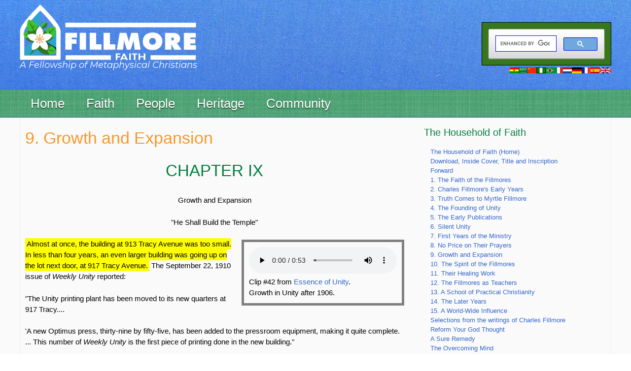

--- FILE ---
content_type: text/html; charset=UTF-8
request_url: https://www.truthunity.net/books/the-household-of-faith-125-139
body_size: 23778
content:

<!DOCTYPE html>
<html lang="en" dir="ltr" prefix="content: http://purl.org/rss/1.0/modules/content/  dc: http://purl.org/dc/terms/  foaf: http://xmlns.com/foaf/0.1/  og: http://ogp.me/ns#  rdfs: http://www.w3.org/2000/01/rdf-schema#  schema: http://schema.org/  sioc: http://rdfs.org/sioc/ns#  sioct: http://rdfs.org/sioc/types#  skos: http://www.w3.org/2004/02/skos/core#  xsd: http://www.w3.org/2001/XMLSchema# ">
  <head>
    <meta charset="utf-8" />
<script async src="https://www.googletagmanager.com/gtag/js?id=UA-7921024-3"></script>
<script>window.dataLayer = window.dataLayer || [];function gtag(){dataLayer.push(arguments)};gtag("js", new Date());gtag("set", "developer_id.dMDhkMT", true);gtag("config", "UA-7921024-3", {"groups":"default","anonymize_ip":true,"page_placeholder":"PLACEHOLDER_page_path","allow_ad_personalization_signals":false});gtag("config", "G-7FCFXS5D14", {"groups":"default","page_placeholder":"PLACEHOLDER_page_location","allow_ad_personalization_signals":false});</script>
<script src="/sites/default/files/hotjar/hotjar.script.js?t5okov"></script>
<meta name="description" content="Text of James Dillet Freeman&#039;s The Household of Faith" />
<meta name="abstract" content="Text of James Dillet Freeman&#039;s The Household of Faith" />
<meta name="keywords" content="James Dillet Freeman,The Household of Faith" />
<link rel="canonical" href="https://www.truthunity.net/books/the-household-of-faith-125-139" />
<meta name="robots" content="index, follow" />
<meta name="Generator" content="Drupal 10 (https://www.drupal.org)" />
<meta name="MobileOptimized" content="width" />
<meta name="HandheldFriendly" content="true" />
<meta name="viewport" content="width=device-width, initial-scale=1.0" />
<link rel="icon" href="/sites/default/files/favicon.jpg" type="image/jpeg" />
<link rel="alternate" hreflang="und" href="https://www.truthunity.net/books/the-household-of-faith-125-139" />
<script>window.a2a_config=window.a2a_config||{};a2a_config.callbacks=[];a2a_config.overlays=[];a2a_config.templates={};</script>

    <title>9. Growth and Expansion | Fillmore Faith</title>
    <link rel="stylesheet" media="all" href="/sites/default/files/css/css_XHO-U1WvMoCijJg1mSdZmv6EI8J58FIKubQO8oZmfSI.css?delta=0&amp;language=en&amp;theme=truthunity&amp;include=eJxFyNEKgCAMBdAfkvZJMnHSKJ3cLcK_7yXq7XC41jAei_jF1mAjUjELD_CkBu5yG47_8qkFjEXfJL-moKnvpEMj-fKQToVdHpPZJyQ" />
<link rel="stylesheet" media="all" href="/sites/default/files/css/css_XjRGk7tK8NGG3nXwNxlrJGFlZvLzkT6JG-jzDkIgbfY.css?delta=1&amp;language=en&amp;theme=truthunity&amp;include=eJxFyNEKgCAMBdAfkvZJMnHSKJ3cLcK_7yXq7XC41jAei_jF1mAjUjELD_CkBu5yG47_8qkFjEXfJL-moKnvpEMj-fKQToVdHpPZJyQ" />

    
  </head>
 <body class="node-page node-9212 books anonymous-user"> 
        <a href="#main-content" class="visually-hidden focusable">
      Skip to main content
    </a>
    
      <div class="dialog-off-canvas-main-canvas" data-off-canvas-main-canvas>
    <div class="layout-container">
	<header class="header" id="header" role="banner">
		<div class="top_header clearfix">

			<div id="page">
				  <div class="region region-header">
          <a class="logo navbar-btn pull-left" href="/" title="Home" rel="home">
      <img src="/sites/default/files/fillmore-faith.png" alt="Home" />
    </a>
        <a class="name navbar-brand" href="/" title="Home" rel="home">Fillmore Faith</a>
        <p class="navbar-text">A Fellowship of Metaphysical Christians</p>
  
  </div>

								<div class="search_header">
					<div id="tu-language-icons">
						<a href="/ghana" title="Ghana">
							<img alt="Ghana flag" src="/themes/custom/truthunity/images/gh.png">
						</a>
						<a href="/arabic" title="Arabic">
							<img alt="Saudi Arabia flag" src="/themes/custom/truthunity/images/arabic.png">
						</a>
						<a href="/china" title="China">
							<img alt="Chinese flag" src="/themes/custom/truthunity/images/zh-hans.png">
						</a>
						<a href="/nigeria" title="Nigeria">
							<img alt="Nigerian flag" src="/themes/custom/truthunity/images/ig.png">
						</a>
						<a href="/brazil" title="Brazil">
							<img alt="Portuguese flag" src="/themes/custom/truthunity/images/pt-br.png">
						</a>
						<a href="/italy" title="Italy">
							<img alt="Italian flag" src="/themes/custom/truthunity/images/it.png">
						</a>
						<a href="/netherlands" title="Netherlands">
							<img alt="Dutch flag" src="/themes/custom/truthunity/images/nl.png">
						</a>
						<a href="/germany" title="Germany">
							<img alt="German flag" src="/themes/custom/truthunity/images/de.png">
						</a>
						<a href="/france" title="France">
							<img alt="French flag" src="/themes/custom/truthunity/images/fr.png">
						</a>
						<a href="/spanish" title="Spanish">
							<img alt="Spanish flag" src="/themes/custom/truthunity/images/es.png">
						</a>
						<a href="/community-funded-translations" title="Community Funded Translations">
							<img alt="United Kingdom flag" src="/themes/custom/truthunity/images/en.png">
						</a>
					</div>
					  <div class="region region-search-header">
    <section id="block-googlecustomsearchsearch" class="block block-block-content block-block-content359886d4-fb8e-408c-9dc5-062d8164b1d3 clearfix">
  
    

      
            <div class="field field--name-body field--type-text-with-summary field--label-hidden field--item"><div>
<script>
  (function() {
    var cx = '011681232516242950013:dyjfjcw3gt8';
    var gcse = document.createElement('script');
    gcse.type = 'text/javascript';
    gcse.async = true;
    gcse.src = 'https://cse.google.com/cse.js?cx=' + cx;
    var s = document.getElementsByTagName('script')[0];
    s.parentNode.insertBefore(gcse, s);
  })();
</script>
<gcse:search></gcse:search>
</div>
</div>
      
  </section>


  </div>

				</div>
			</div>
		</div>

		<div class="menu_header">
			<div id="page">
				  <div class="region region-menu-header">
    <section id="block-mainmenu" class="block block-superfish block-superfishmain clearfix">
  
    

      
<ul id="superfish-main" class="menu sf-menu sf-main sf-horizontal sf-style-none custom-ul">
  
<li id="main-menu-link-content54c69892-cadd-4a23-96a7-7209861a9c7e" class="sf-depth-1 active-trail menuparent"><a href="/" class="sf-depth-1 sf-with-ul menuparent">Home</a><ul><li id="main-menu-link-content641bc105-14b8-4ac8-921f-fc8cbbea96e1" class="sf-depth-2 active-trail sf-no-children"><a href="/google-custom-search" class="sf-depth-2 sf-with-ul">Search</a></li><li id="main-menu-link-content4e8b42a5-33a6-4686-92d5-8206fdc3d7c0" class="sf-depth-2 active-trail sf-no-children"><a href="/about" class="sf-depth-2 sf-with-ul">About</a></li><li id="main-menu-link-content8ae63910-7b4b-4658-ab50-2c4cadc407b0" class="sf-depth-2 active-trail sf-no-children"><a href="/stay-in-touch" class="sf-depth-2 sf-with-ul">Stay in touch</a></li><li id="main-menu-link-content5cbf7678-e69d-46e2-b75f-3fbe09ba35dc" class="sf-depth-2 active-trail sf-no-children"><a href="/giftshop" title="Books available from TruthUnity" class="sf-depth-2 sf-with-ul">Giftshop</a></li><li id="main-menu-link-contentf31274f5-fe3d-41d0-bba2-f826caf1f947" class="sf-depth-2 active-trail sf-no-children"><a href="/donate" class="sf-depth-2 sf-with-ul">Donate</a></li></ul></li><li id="main-menu-link-content90faac3e-069a-4d82-82de-7c2a4207e523" class="sf-depth-1 active-trail menuparent"><span class="sf-depth-1 sf-with-ul menuparent nolink">Faith</span><ul><li id="main-menu-link-contentf4a91653-e8a0-4d4d-aa7f-10b5f9d90a8a" class="sf-depth-2 active-trail sf-no-children"><span class="sf-depth-2 sf-with-ul nolink">--- Faith Focus ---</span></li><li id="main-menu-link-contentf20b9313-2701-48dc-92a6-761cc7fd229b" class="sf-depth-2 active-trail sf-no-children"><a href="/bible" class="sf-depth-2 sf-with-ul">Bible</a></li><li id="main-menu-link-contentdcab4741-eeaa-4e64-88f0-3c361cd00bf8" class="sf-depth-2 active-trail sf-no-children"><a href="/christianity" class="sf-depth-2 sf-with-ul">Christianity</a></li><li id="main-menu-link-contentad0a9ef4-3a3c-4462-9185-9879cee9c7d9" class="sf-depth-2 active-trail sf-no-children"><a href="/metaphysics" class="sf-depth-2 sf-with-ul">Metaphysics</a></li><li id="main-menu-link-content3ce0f161-e25e-48a4-adab-7ca568d7eecb" class="sf-depth-2 active-trail sf-no-children"><span class="sf-depth-2 sf-with-ul nolink">--- Faith Practice ---</span></li><li id="main-menu-link-content419615e9-3d10-4d93-b9ad-184963654f16" class="sf-depth-2 active-trail sf-no-children"><a href="/prayer" class="sf-depth-2 sf-with-ul">Prayer</a></li><li id="main-menu-link-content893a3ff7-30d1-47b8-927c-79a12d3824a2" class="sf-depth-2 active-trail sf-no-children"><a href="/healing" class="sf-depth-2 sf-with-ul">Healing</a></li><li id="main-menu-link-contenta43137fa-2eab-4cd7-95f3-e4253c9b9a0a" class="sf-depth-2 active-trail sf-no-children"><a href="/prosperity" class="sf-depth-2 sf-with-ul">Prosperity</a></li><li id="main-menu-link-content763f0808-0d6d-48c1-89f0-0b9622d58d6d" class="sf-depth-2 active-trail sf-no-children"><a href="/peace" class="sf-depth-2 sf-with-ul">Peace</a></li></ul></li><li id="main-menu-link-content615e38db-dbaa-4bc1-a4bd-1cad9dc08ec9" class="sf-depth-1 active-trail menuparent"><span title="People" class="sf-depth-1 sf-with-ul menuparent nolink">People</span><ul><li id="main-menu-link-content282acbbe-c814-4e19-bcaa-8f5f194e3be5" class="sf-depth-2 active-trail sf-no-children"><a href="/metaphysical-christians" title="Metaphysical Christians" class="sf-depth-2 sf-with-ul">Metaphysical Christians</a></li><li id="main-menu-link-content8473eab2-0709-4382-ad60-7e30c4f34ecb" class="sf-depth-2 active-trail sf-no-children"><a href="/new-thought-leaders" class="sf-depth-2 sf-with-ul">New Thought Leaders</a></li><li id="main-menu-link-content3c8ef008-71ef-43e1-85c0-30514cd3e4a0" class="sf-depth-2 active-trail sf-no-children"><a href="/unity-founders" class="sf-depth-2 sf-with-ul">Unity Founders</a></li><li id="main-menu-link-content7e717211-5c13-4efc-8dc1-7179f4716f2d" class="sf-depth-2 active-trail sf-no-children"><a href="/unity-ministers-and-teachers" title="Unity Ministers and Teachers" class="sf-depth-2 sf-with-ul">Unity Ministers and Teachers</a></li><li id="main-menu-link-contentbbc58c25-0ba7-4663-8eda-d70f8b6c8a90" class="sf-depth-2 active-trail sf-no-children"><a href="/african-americans-in-unity/gallery" class="sf-depth-2 sf-with-ul">African Americans to 1989</a></li><li id="main-menu-link-content98d617cf-9c65-42cb-9fbc-409af34349ed" class="sf-depth-2 active-trail sf-no-children"><a href="/international/gallery" class="sf-depth-2 sf-with-ul">International Unity Leaders</a></li><li id="main-menu-link-content1f9fbb36-dbd4-4c7a-9dce-d15d0f9b3a46" class="sf-depth-2 active-trail sf-no-children"><a href="/cloud-of-witnesses" class="sf-depth-2 sf-with-ul">Cloud of Witnesses</a></li></ul></li><li id="main-menu-link-content99e8577b-0fac-466c-808b-8fd470943e8f" class="sf-depth-1 active-trail menuparent"><span class="sf-depth-1 sf-with-ul menuparent nolink">Heritage</span><ul><li id="main-menu-link-contente301c217-7e21-412b-8aa4-a414b1049454" class="sf-depth-2 active-trail sf-no-children"><a href="/history" class="sf-depth-2 sf-with-ul">History</a></li><li id="main-menu-link-contentc0be78db-d038-4f1a-840c-ccab7051288b" class="sf-depth-2 active-trail sf-no-children"><a href="/pubs" class="sf-depth-2 sf-with-ul">Publications</a></li></ul></li><li id="main-menu-link-contentdaec8b04-8a18-4f9b-a9b5-c704fcb0bee7" class="sf-depth-1 active-trail menuparent"><span class="sf-depth-1 sf-with-ul menuparent nolink">Community</span><ul><li id="main-menu-link-contente5b5ecbe-51f4-4676-a424-7d81ddce69eb" class="sf-depth-2 active-trail sf-no-children"><a href="/events" title="Classes and Events by Unity Ministries." class="sf-depth-2 sf-with-ul">Unity Events</a></li><li id="main-menu-link-contente69551aa-1ada-4ce8-882a-498fecac3049" class="sf-depth-2 active-trail sf-no-children"><a href="/kids" class="sf-depth-2 sf-with-ul">Stuff for Kids</a></li><li id="main-menu-link-content073a051d-e6d0-4ef7-8d9d-e508e0743ed5" class="sf-depth-2 active-trail sf-no-children"><a href="/ministry-resources" class="sf-depth-2 sf-with-ul">Ministry Resouces</a></li><li id="main-menu-link-content6c272ec1-30f2-4547-a950-636d924dc827" class="sf-depth-2 active-trail sf-no-children"><a href="/forums" class="sf-depth-2 sf-with-ul">TruthUnity Forums</a></li><li id="main-menu-link-contentf7257e8e-7c1a-4395-8394-67c538af660c" class="sf-depth-2 active-trail sf-no-children"><a href="/fillmore-fellowship" class="sf-depth-2 sf-with-ul">Fillmore Fellowships</a></li><li id="main-menu-link-content8fcbda2b-a12c-47be-a702-ca24bad2eb2d" class="sf-depth-2 active-trail sf-no-children"><a href="/wings" class="sf-depth-2 sf-with-ul">Fillmore Wings</a></li><li id="main-menu-link-content34c472e8-7ebb-4bb0-a653-c218df269634" class="sf-depth-2 active-trail sf-no-children"><a href="/fillmore-org-view" class="sf-depth-2 sf-with-ul">Fillmore.Org</a></li><li id="main-menu-link-content91aeb632-5702-484c-8f82-5596c35f8ac2" class="sf-depth-2 active-trail sf-no-children"><a href="/fillmore-institute" class="sf-depth-2 sf-with-ul">Fillmore Institute</a></li><li id="main-menu-link-contentc5891b2d-1134-4a1c-97a3-a112840b725c" class="sf-depth-2 active-trail sf-no-children"><a href="https://unityimp.net/" class="sf-depth-2 sf-with-ul sf-external">Nigeria IMP Platform</a></li></ul></li>
</ul>

  </section>


  </div>

			</div>
		</div>
		<!-- Go to www.addthis.com/dashboard to customize your tools -->
		<script type="text/javascript" src="//s7.addthis.com/js/300/addthis_widget.js#pubid=ra-561273825e4936a0" async="async"></script>

	</header>
	
	
	<div class="tu-content">
		<div id="page">
			<main role="main" id="main">
				<div class="zone-preface" id="zone-preface">
					<div class="preface-content">
						<div class="row">

							
							
							
						</div>
						<div class="separator"></div>
					</div>
				</div>

				<div class="row">

											<aside class="sidebars layout-sidebar-first col-12 col-sm-4 col-md-4 col-lg-3 " role="complementary">
							
						</aside>
					
					<div id="content" class="column col-12 col-sm-8 col-md-8 col-lg-8 " role="main">


						  <div class="region region-highlighted">
    <div data-drupal-messages-fallback class="hidden"></div>

  </div>

						<a id="main-content"></a>

												
						

						<aside class="mobile-menu-region">
							
						</aside>

						<div class="layout-content">
							  <div class="region region-content">
        <h1 class="page-header">
<span property="schema:name">9. Growth and Expansion</span>
</h1>

  <article data-history-node-id="9212" about="/books/the-household-of-faith-125-139" typeof="schema:WebPage">

  
      <span property="schema:name" content="9. Growth and Expansion" class="hidden"></span>
  <span property="schema:interactionCount" content="UserComments:0" class="hidden"></span>


  
  <div>
    
            <div property="schema:text" class="field field--name-body field--type-text-with-summary field--label-hidden field--item"><center>
<h2>CHAPTER IX</h2>

<p>
Growth and Expansion
</p>

<p>
"He Shall Build the Temple"
</p>
</center>

<div style="float: right;  padding:10px; border:5px solid grey; margin-left:10px; margin-top:2px; margin-bottom:2px; overflow: hidden;">
<audio src="https://s3.amazonaws.com/truthunity/assets/audio/tom-witherspoon-essence-of-unity/42 Growth in Unity.mp3" controls></audio><br>Clip #42 from <a href="/audio/tom-witherspoon/essence-of-unity">Essence of Unity</a>.<br>Growth in Unity after 1906.
</div>

<p>
<mark>Almost at once, the building at 913 Tracy Avenue was too small. In less than four years, an even larger building was going up on the lot next door, at 917 Tracy Avenue.</mark> The September 22, 1910 issue of <i>Weekly Unity</i> reported:
</p>

<p>
"The Unity printing plant has been moved to its new quarters at 917 Tracy....
</p>

<p>
'A new Optimus press, thirty-nine by fifty-five, has been added to the pressroom equipment, making it quite complete. ... This number of <i>Weekly Unity</i> is the first piece of printing done in the new building."
</p>

<p>
<mark>The first number of <i>Weekly Unity</i>, with Lowell Fillmore as editor, appeared May 15, 1909.</mark> Unity School had taken another step forward. Years before, Charles Fillmore had thought about making <i>Unity</i> a weekly, but the idea had not seemed practical then.
</p>

<div style="float: right;  padding:10px; border:5px solid grey; margin-left:10px; margin-top:2px; margin-bottom:2px; overflow: hidden;">
<audio src="https://s3.amazonaws.com/truthunity/assets/audio/tom-witherspoon-essence-of-unity/28 Weekly Unity.mp3" controls></audio><br>Clip #28 from <a href="/audio/tom-witherspoon/essence-of-unity">Essence of Unity</a>.<br>Weekly Unity.
</div>

<p>
The new magazine had grown out of the weekly bulletin that described the activities of the Unity Society of Practical Christianity in Kansas City. People in other parts of the country had expressed an interest in these activities, and it was decided to publish a magazine that would tell about them. Unity announced:
</p>

<p>
"<i>Weekly Unity</i>, containing all items of interest to the Society, reports, readings, and so forth, will be mailed to any address fifty-two times a year for one dollar."
</p>

<p>
The popularity of the new magazine increased rapidly,
</p>

<p class="tu-text-page-anchor"><a NAME=126>Page 126</a></p>

<p>
and in the July 10, 1909 issue, the editor told his readers:
</p>

<p>
"We have one subscriber as far east as New York and one as far west as California, with a sprinkling over the intervening States."
</p>

<div style="float: right;  padding:10px; border:5px solid grey; margin-left:10px; margin-top:2px; margin-bottom:2px; overflow: hidden;">
<audio src="https://s3.amazonaws.com/truthunity/assets/audio/tom-witherspoon-essence-of-unity/29 Renewal rates.mp3" controls></audio><br>Clip #29 from <a href="/audio/tom-witherspoon/essence-of-unity">Essence of Unity</a>.<br>Extraordinary renewal rates for Unity pubs.
</div>

<p>
Today there are more than two hundred thousand subscribers, living in many countries. <mark>[TruthUnity note: the later edition of this book adds: but eventually Unity School decided  that it was not needed; Unity magazine presented what was essentially the same message more effectively at much less expense and without the escalating mailing problems involved in getting out a weekly, so it was discontinued in July 1972.]</mark>
</p>

<p>
<mark>The new building proved to be no more adequate to contain the rapidly growing Unity work than the one at 913 Tracy had been.</mark> It had to be enlarged. The original three-story section of the building had been placed far back on the lot. <mark>Now a front section was added to this, and a fourth floor placed over all. The dedication of this enlarged structure took place at the stroke of midnight December 31, 1914.</mark> Declared <i>Weekly Unity</i>:
</p>

<blockquote>
<p>
"The opening of the Unity administration building was a great success. By 9 pm., December 31, the Unity auditorium was full to overflowing. The Guild [a young people's group] had ready a multitude of talent with which to entertain the assembled guests. Near 10:30 the Unity Inn became a mecca for the hungry. Apples, sandwiches, cakes, cocoa, and cereal coffee were served to nearly four hundred people. By the time everyone had finished his refreshments, the new year was almost ready to be born. At the stroke of twelve the darkened administration building suddenly flashed into light; the front door swung open and the chimes began to ring."
</p>
</blockquote>

<p>
<mark>This building, which was later enlarged twice more, was to house most of the activities of Unity School for the next thirty-four years.</mark> Its front, which with its massive white columns somewhat resembled a temple, became — much as today the Tower at the entrance of Unity Farm has become — a kind of symbol of the Unity movement. It is still pictured on the front of the prosperity banks.
</p>

<p class="tu-text-page-anchor"><a NAME=127>Page 127</a></p>

<p>
<mark>The prosperity bank plan is one of Unity's most distinctive ideas. It was originated by the Fillmores in 1910.</mark>
</p>

<p>
Often those who wanted to buy Unity literature were persons of small means to whom a dollar, the price of a year's subscription, was a large sum of money. Also many of those who studied the literature liked to order subscriptions for the periodicals and buy books for their friends too. The prosperity bank plan was a convenient way of doing this.
</p>

<p>
Those who use the prosperity bank plan are provided with a small cardboard bank. The instructions are to drop a coin in the bank at a regular time each day for seven weeks and to concentrate on the statement printed on the bank. A typical statement reads:
</p>


<p class="tu-image-affirmation">
"The Spirit of the Lord goes before me and my health, happiness, prosperity, and success are assured."
</p>

<p>
Bank users are expected to do their best at all times to feel that the statement expresses the truth about them, whatever appearances may indicate. His repeating the bank statement daily reminds the user that God is the source of his financial supply.
</p>

<p>
From the first, the bank plan was popular as a means of saving for subscriptions. Also users found it a convenient way to save for their offerings to the Unity work. The bank plan has been popular because through the years those who have used it have felt that they were truly helped and prospered by its use. There are many Unity students who are never without a prosperity bank.
</p>

<p>
It was fitting that a picture of the new Unity building should be printed on the bank, because it was prayers for prosperity that had built the Unity buildings and the whole Unity work.
</p>

<p>
<mark>Charles Fillmore felt that the main reason for the study</mark>
</p>

<p class="tu-text-page-anchor"><a NAME=128>Page 128</a></p>

<p>
<mark>of Truth is to develop spiritual faculties. He wrote that people were too prone to think of Unity simply as a system of healing. He taught that it is not primarily a system of healing. He taught that it is not primarily a system of prosperity either. He taught that spiritual development should bring in its wake both healing and prosperity.</mark>
</p>

<p>
"Some religious teachers," wrote Mr. Fillmore, "have tried to make us believe that it is our Christian duty to be poor. But this is not the doctrine of Jesus." It was not the doctrine of Charles Fillmore either.
</p>

<p>
Charles Fillmore believed in praying for prosperity. Although he and his wife discovered Truth because they needed healing, they were soon stressing to their students that all people have the infinite resources of Spirit within themselves and they can be successful in all their worthy undertakings. One of the first popular articles that Charles Fillmore wrote was entitled, "Overcoming the Poverty Idea," which was reprinted several times in <i>Unity</i> magazine and finally issued as a pamphlet. Silent Unity was not very old before a special time each day — noon — was devoted to praying for prosperity for all who asked for prayers.
</p>

<p>
Whenever Unity School had a need for money or there was an important decision to be made, the first thing that the Fillmores always did when they called Unity leaders together for a conference was to say, "Let's pray about this matter." Often the whole conference, as they conducted it, turned out to be a prayer meeting. The Fillmores would not only take the matter to God themselves, but they asked everyone else present to speak words of prayer aloud. They believed in the power of affirmative prayer, and they practiced what they believed.
</p>

<p>
When there is a financial need to be met, the management of Unity School calls on Silent Unity to pray with it
</p>

<p class="tu-text-page-anchor"><a NAME=129>Page 129</a></p>

<p>
exactly as someone on the outside does, and Silent Unity takes up the needs of Unity School in prayer just as it does the needs of others.
</p>

<p>
Unity School does not have, as some institutions do, wealthy backers. Unity has been supported mainly by the modest offerings of countless persons who have been helped through its ministry. For the most part, it has been the "widow's mite" that has sustained Unity. The workers at Unity feel grateful for every offering that is sent in. They know that it is not the size of the gift but the love in the heart from which it comes that counts.
</p>

<p>
Even as late as 1910, it was not unusual for the total offering at a Sunday morning service of Unity Society to be no more than ten dollars. One time early in the history of Unity, a subscriber sent in one hundred dollars for a hundred-year subscription to <i>Unity</i>. It is hard to imagine the gratitude to God that the one hundred dollars evoked in the Unity office.
</p>

<p>
<mark>The Fillmores did not seek money for themselves, although they felt that it was their right, as it is the right of all the children of God, to have enough to meet their needs.</mark> But they sought support for Unity, and they believed implicitly that God would supply the needs of this organization. <mark>If they had not believed this, they would never have had the courage to go ahead.</mark> Often as they pressed forward, expanding their services, enlarging their magazines, building buildings, there was no apparent worldly source of needed finances. Had they always waited until the funds materialized to do the things they needed to do, they would have been able to do little. They took a step — praying all the while in faith — and the supply came to meet the need. "All things, whatsoever ye shall ask in prayer, believing, ye shall receive" (<a href="/asv/matt.-21">Matt. 21</a>:22).
</p>

<p class="tu-text-page-anchor"><a NAME=130>Page 130</a></p>

<p>
It has been in this way, praying and working, trusting in God for supply, that the various Unity buildings, one after another, have been built. And the need for more buildings has been continuous.
</p>

<p>
The building at 917 Tracy, even though it was enlarged, still proved to be too small. Behind it another building was erected to house the radio studio, heating plant, repair shop, and other departments. It was in this building that Charles and Myrtle Fillmore lived in the apartment that she dubbed "Gasoline Alley." Later another building was constructed alongside this one. Also, on the corner of Ninth and Tracy, Unity Inn, a vegetarian cafeteria that became one of the most popular eating places in Kansas City, was erected in 1920.
</p>

<p>
<mark>Finally Unity grew so large that it began to think of moving from Tracy Avenue. The center of population in Kansas City had shifted far to the south and the Unity Society of Practical Christianity needed a location that would be more convenient for those who attended its services. In 1928, it bought the lot on the Country Club Plaza where Unity Temple is now located. Unity School of Christianity, the sister organization, began to think about moving its activities to Unity Farm.</mark>
</p>

<p>
Today it is there, in some of the most beautiful office buildings in the country, in a setting so perfectly landscaped that it is becoming famous throughout the world, that Unity School is located. There almost six hundred workers carry on the work that Charles and Myrtle Fillmore began. There every year come hundreds of students to study and to learn the teachings the Fillmores first propounded more than half a century ago.
</p>

<p>
In the buildings on Tracy Avenue, there was not enough room nor were there the proper facilities for activities of a
</p>

<p class="tu-text-page-anchor"><a NAME=131>Page 131</a></p>

<p>
community nature. The Fillmores envisioned a place apart, a place where Unity workers and students could go out of the bustle of the world's affairs to pray, to work, to re-create themselves physically and spiritually. Unity workers have always been like a big family, liking to do things with and for one another. It was natural that the Fillmores should look for a place suitable for the activities of their "Unity family."
</p>

<p>
In 1919, shortly after Rickert Fillmore returned home from service in World War I, he and Lowell and their father began a search for such a place. One Sunday, they saw an ad in the paper that listed forty acres for sale a few miles southeast of Kansas City. They drove out to the place but when they arrived they found that it had been sold. The real-estate agent was still there and he asked them what they had in mind. They told him that they wanted a small place that was removed from city noises and confusion and at the same time not too far out for easy travel back and forth.
</p>

<p>
The real-estate agent replied: "I know just the place you want." He took them out to the location that is now Unity Farm and showed them fifty-eight acres that were for sale. The Fillmores liked it and made a down payment. <mark>On March 1, 1920, Unity Farm was born.</mark>
</p>

<div style="float: right;  padding:10px; border:5px solid grey; margin-left:10px; margin-top:2px; margin-bottom:2px; overflow: hidden;">
<audio src="https://s3.amazonaws.com/truthunity/assets/audio/tom-witherspoon-essence-of-unity/43 Unity Farm.mp3" controls></audio><br>Clip #43 from <a href="/audio/tom-witherspoon/essence-of-unity">Essence of Unity</a>.<br>Purchase and development of Unity Farm.
</div>

<p>
<mark>Slowly more and more acres have been added to the original fifty-eight until today Unity Farm comprises more than twelve hundred acres.</mark> When the first parcel was purchased, the nearest good road was several miles east of the property. Today U. S. Highway No. 50 goes by the main entrance to Unity Farm and another concrete highway, Colborn Road, runs through the Farm.
</p>

<p>
<mark>The first buildings constructed were of the English Cotswold type. Among them was The Arches, which was</mark>
</p>

<p class="tu-text-page-anchor"><a NAME=132>Page 132</a></p>

<p>
<mark>built for Charles and Myrtle Fillmore about 1925. </mark>It stands near the farmhouse that was on the property when it was bought. After it was built, Mr. and Mrs. Fillmore would go out to The Arches on Thursday evening and stay overnight, going back to "Gasoline Alley" on Friday morning. Then on Sunday after the service was over, they would return to The Arches and stay until Monday morning.
</p>

<p>
Myrtle Fillmore called The Arches her dream house. Rickert Fillmore had built it for his mother exactly as she had dreamed of a house. Set in the middle of an apple orchard, with a high peaked roof of many gables and casement windows, the house was like one out of a fairy book. Myrtle Fillmore spent a great deal of time in it.
</p>

<p>
It had no kitchen, as she had wanted "a fairy home without kitchen or care." When the Fillmores were staying at The Arches they took their meals with Grandma Fillmore, who lived in the farmhouse just across the road.
</p>

<div style="float: right;  padding:10px; border:5px solid grey; margin-left:10px; margin-top:2px; margin-bottom:2px; overflow: hidden;">
<audio src="https://s3.amazonaws.com/truthunity/assets/audio/tom-witherspoon-essence-of-unity/76 The Arches.mp3" controls></audio><br>Clip #76 from <a href="/audio/tom-witherspoon/essence-of-unity">Essence of Unity</a>.<br>The Arches and the kitchen.
</div>

<blockquote>
<p>
"Charles," wrote Myrtle to a friend, "is doing his best to get some sort of impromptu kitchen into our fairy home. But I say, 'Not while we have Grandmother's kitchen so close.' We have entertained, doing our share, I think, in the past; and I do wish the fairy home to remain as it is, filled with food for thought and inspiration and blessings, but not the kind that makes stacks of dishes to wash."
</p>
</blockquote>

<p>
Grandma Fillmore was the center of the life on Unity Farm. Resourceful, generous, energetic, she had been born for such a role. Although, when the Fillmores began to spend time on the Farm, she was nearly ninety, she was still as capable of running a household as she had ever been. She was always happy and never seemed to run down. One of her friends once said of her: "She should have been sixteen years old all her life."
</p>

<div style="float: right;  padding:10px; border:5px solid grey; margin-left:10px; margin-top:2px; margin-bottom:2px; overflow: hidden;">
<audio src="https://s3.amazonaws.com/truthunity/assets/audio/tom-witherspoon-essence-of-unity/83 Mary Fillmore.mp3" controls></audio><br>Clip #83 from <a href="/audio/tom-witherspoon/essence-of-unity">Essence of Unity</a>.<br>Grandma Fillmore.
</div>

<p class="tu-text-page-anchor"><a NAME=133>Page 133</a></p>

<p>
In her late nineties, she fell and broke her hip, but she refused to use a wheelchair. A wheelchair suggested "invalid" to her. That she never was. She had some rollers attached to a rocking chair and got about on that. Myrtle called this contraption "a roller skate motor."
</p>

<p>
"It is really a rocking chair with rollers," she described it to a friend, "like those on roller skates, and, my, how Grandmother does ride around on it. She 'motors' all over the house, and she's the engine, the gas, the chauffeur, and the backseat driver all combined in one."
</p>

<p>
<mark>The first office building finished on Unity Farm was the Silent Unity Building, which was designed in the Italian Renaissance style. It was completed in 1929.</mark>
</p>

<p>
<mark>In the summer of 1928, a great meeting of Unity leaders was held on Unity Farm to bless the buildings and to make plans for the future. A tent city was erected. There hundreds of Unity leaders, not only from the United States but from foreign countries, lived for eight jubilant days through rain and fair weather.</mark>
</p>

<p>
It turned out to be mostly rain, and of creature comforts there were few. When it rained hard the water streamed through the tents between the cots; the only available shower baths were in the unfinished Silent Unity Building; the only place to eat was in the chapel in this building, which had been converted into a cafeteria serving fifteen hundred meals each day. But everyone sloshed through the rain to the meetings with sunshiny spirits that the weather could not dampen. There was no criticism, no complaint. There was little comfort, but a lot of consecration.
</p>

<p>
Meetings were scheduled from 8 o'clock each morning until 10 o'clock at night. Sometimes there were several at the same hour, so that it was impossible for one to attend all the events. One person was heard to say that he was
</p>

<p class="tu-text-page-anchor"><a NAME=134>Page 134</a></p>

<p>
kept as busy as if he were at a three-ring circus. And at the center of the celebration, greeting their friends, taking part in the meetings, sharing the meals, joining in the prayers, were Charles and Myrtle Fillmore.
</p>

<p>
At one meeting, more than four hundred workers from headquarters on Tracy Avenue formed a procession, passing in front of the assembled leaders, singing hymns while they marched. On the last Sunday, the whole conference came to its climax with the dedication of the Silent Unity Building, which more than two thousand people attended. The leaders returned to their homes rejoicing in the vision of the expanding Unity work and of the building rising on Unity Farm to house it. <mark>The following spring [in 1929], Silent Unity moved from Tracy Avenue to its new building on the Farm.</mark>
</p>

<div style="float: right;  padding:10px; border:5px solid grey; margin-left:10px; margin-top:2px; margin-bottom:2px; overflow: hidden;">
<audio src="https://s3.amazonaws.com/truthunity/assets/audio/tom-witherspoon-essence-of-unity/27 Other magazines.mp3" controls></audio><br>Clip #27 from <a href="/audio/tom-witherspoon/essence-of-unity">Essence of Unity</a>.<br>Other magazines.
</div>

<p>
It was a triumphant moment for the Fillmores. It must have seemed to them then that one of their fondest hopes, the dream of a great spiritual center, was about to be realized. There were many years of prayer behind them, many years of trusting God for supply, many years of holding to their high purpose when there seemed little but their trust to hold to. But the lean years had changed into years of accelerating growth and prosperity. Not only had subscriptions to <i>Unity</i> and <i>Weekly Unity</i> and <i>Wee Wisdom</i> been soaring, but the last six years had seen three new magazines established: <i>The Christian Business Man</i> (later <i>Christian Business</i>, now <i>Good Business</i>), <i>Unity Daily Word</i> (now <i>Daily Word</i>), and <i>Youth</i> (later <i>Progress</i>, now <i>You</i>.) Subscriptions to these were pouring in. Silent Unity was growing. New centers were being opened in various cities. After almost half a century of strenuous spiritual effort, in that jubilant moment it may have looked as if Unity's prosperity was assured and Charles and Myrtle Fillmore could rest on their laurels.
</p>

<p class="tu-text-page-anchor"><a NAME=135>Page 135</a></p>

<p>
But this was not to be. <mark>In the fall, the 1929 depression began. By 1930, Silent Unity was back on Tracy Avenue in Kansas City, and its building on Unity Farm stood empty.</mark>
</p>

<div style="float: right;  padding:10px; border:5px solid grey; margin-left:10px; margin-top:2px; margin-bottom:2px; overflow: hidden;">
<audio src="https://s3.amazonaws.com/truthunity/assets/audio/tom-witherspoon-essence-of-unity/70 Moved to Unity Farm in 1929.mp3" controls></audio><br>Clip #70 from <a href="/audio/tom-witherspoon/essence-of-unity">Essence of Unity</a>.<br>1929 move to Unity Farm.
</div>

<p>
<mark>In the 1930's, the Fillmores' vision of a great spiritual center on Unity Farm from which the Unity message would go out to all the world and to which students would come for spiritual instruction may have seemed to some almost a shattered dream. Unity has never had a large reserve fund.</mark> Its income has always consisted largely of offerings sent in day by day. Since it has followed exactly the instruction of Jesus, "Be not therefore anxious for the morrow," (<a href="/asv/matt.-6">Matt. 6</a>:34) and has immediately employed in the expansion of the work whatever money it has received, it has not built up any surpluses.
</p>

<p>
In the 1930's, when great industrial empires with carefully hoarded reserves were going bankrupt, <mark>it might have seemed to an onlooker that an institution like Unity, that had no source of income except the literature that was sold for a nominal price and the freely-sent offerings of people who were not even members of the organization and whose only connection was often only that of a letter and a prayer, could not possibly survive. But the casual onlooker could not have perceived the real source of Unity's strength, for this was invisible; it was faith,</mark> the faith of the Unity workers, the faith of the Fillmores, the faith that had stood adamant in the beginning when there was almost no income at all; the faith that had stood adamant when the first small building on Tracy Avenue had to be built and there seemed to be no funds with which to build it; the faith that had been tested over and over throughout the years; the unalterable faith that God is the supply of those who trust Him. "Prove me now herewith, saith Jehovah of hosts, if I will not open you the windows of heaven, and pour you out a blessing, that there shall not be room enough to <i>receive it</i>" (<a href="/asv/mal.-3">Mal. 3</a>:10).
</p>

<p class="tu-text-page-anchor"><a NAME=136>Page 136</a></p>

<p>
Now this faith triumphed as it has always triumphed; Unity not only weathered the depression but began to grow again. <mark>Although for ten years no further buildings were erected on the Farm, the Fillmores held steadfast to their vision of the Farm as the center of the work. In 1940, they began to build again.</mark>
</p>

<p>
Rickert Fillmore was in charge of this building program, and he quickly proved that he had in him the same spirit as his parents, a spirit ready to use that which is at hand, quick to see and utilize every natural advantage, and willing to strike out on new paths and try the untried.
</p>

<div style="float: right;  padding:10px; border:5px solid grey; margin-left:10px; margin-top:2px; margin-bottom:2px; overflow: hidden;">
<audio src="https://s3.amazonaws.com/truthunity/assets/audio/tom-witherspoon-essence-of-unity/47 Rick Fillmore.mp3" controls></audio><br>Clip #47 from <a href="/audio/tom-witherspoon/essence-of-unity">Essence of Unity</a>.<br>Inventiveness of Rick Fillmore.
</div>

<div style="float: right;  padding:10px; border:5px solid grey; margin-left:10px; margin-top:2px; margin-bottom:2px; overflow: hidden;">
<audio src="https://s3.amazonaws.com/truthunity/assets/audio/tom-witherspoon-essence-of-unity/59 Who questions the cost of the parthenon.mp3" controls></audio><br>Clip #59 from <a href="/audio/tom-witherspoon/essence-of-unity">Essence of Unity</a>.<br>"Who questions the cost of the parthenon?"
</div>

<p>
Beauty and utility have gone hand in hand in the development of Unity Farm. The Amphitheater, for instance, is as lovely a thing of its kind as can be found in America. This is how it came into being:
</p>

<blockquote>
<p>
"We needed a garage," said Rickert Fillmore, "to take care of the cars of the workers at the Farm. There was a steep bluff at the most convenient location, so we built the garage up against this almost perpendicular bluff. When later we wanted a place for an open-air gathering, we found that we could use the flat roof of this garage as the floor of a platform or stage. The gentle rise of the ground eastward from this point made it possible to use it for outdoor meetings, and seats were set out. When we wanted to use it for larger gatherings, we graded it and built a regular stage, which rises about four feet above the front level of the ground."
</p>
</blockquote>

<p>
The land itself provided limestone for buildings, retaining walls, and roads. Oak and walnut trees, killed by the drought that ravaged the Middle West in the 30's, were turned into a blessing instead of a loss when the lumber was salvaged for cabinet work in the new buildings. Even the Tower, which was completed in 1929 and rises one hun-
</p>

<p class="tu-text-page-anchor"><a NAME=137>Page 137</a></p>

<p>
dred sixty-five feet above the ground, was not constructed for decorative purposes alone. Rickert Fillmore says:
</p>

<blockquote>
<p>
"We needed water to operate the Farm, and every time we drilled for water we got oil and gas. So across the railroad tracks on our property we made an artificial lake. The lake covers about twenty-two acres, and has a drop of fifty feet at the dam. We did all the concrete work on the dam ourselves, and it is the only one of its kind in Jackson County. This was in 1927. Then we had the water, but we had to get the elevation and the pressure in order to distribute it where needed. So we built the Tower with its huge water tank at the top. It is a symbol and a delight to the eye, of course, but it also makes available a continuous supply of one hundred thousand gallons of water without which the Farm could not be run and provides seven stories of rooms for office use."
</p>
</blockquote>

<p>
An amphitheater stage roofing a garage, a tower that masks a water tank, chimneys that look like bell towers, mirror pools that are really part of the air conditioning system — such things as these reveal the imagination that has gone into the development of Unity Farm.
</p>

<p>
In 1940, when it became possible for Unity to build again, it was well that there was such an imaginative spirit in charge of the building program. The shortage of labor and material caused by the war made the usual type of construction out of the question.
</p>

<p>
Rickert Fillmore turned to a new type of construction — prefabrication. Tests proved that the idea was not only practical, but economical. The result is that all the new buildings have been cast in sections in the casting building on the Farm, the sections hauled to the place they are to stand, and there put together in a process that might better be called "assembling" than "building." Almost everything
</p>

<p class="tu-text-page-anchor"><a NAME=138>Page 138</a></p>

<p>
in the buildings is precast; even the "antique cut-stone trim" is only colored concrete made in molds. The result has been a tremendous saving with no sacrifice of beauty.
</p>

<p>
<mark>In 1947</mark>, the printing department moved into its new quarters. In the fall of 1949, work on the building that houses the administrative, publishing, and editorial departments reached the place where it was ready for occupancy. On a week end in late October, <mark>a huge fleet of trucks backed up to the dock at 917 Tracy and moved all the departments of Unity School except Silent Unity and the Editorial Department out to the new quarters. On Monday morning, the work in the new building went on almost as if no move had been made. A week later, Silent Unity moved into its building that it had occupied for a brief time twenty years before.</mark>
</p>

<p>
<mark>For the first time since 1906, passers-by on Tracy Avenue at night saw no light shining from the rooms where workers in Silent Unity had kept so long the constant vigil of prayer.</mark> The buildings on Tracy Avenue, however, were to continue to be identified with the work of Jesus Christ, for <mark>after several months they were sold to The Salvation Army.</mark>
</p>

<blockquote>
<p>
[<mark>TruthUnity note:</mark> <a href="http://913tracy.org">Unity Church Universal</a> <mark>was established in 1982, a new congregation in Unity's first world headquarters at 913 Tracy Avenue in downtown Kansas City.</mark> While the building had suffered years of neglect and the neighborhood which surrounded it was blighted, the founding minister, Rev. Greg W. Neteler, decided to lease space in the building and began to revitalize it. With the help of Unity people everywhere, the new congregation purchased the building in 1988, and burned the mortgage ten years later.]
</p>
</blockquote>


<p>
When Unity School with its vast facilities and hundreds of workers moved out and occupied its new home, it could no longer be appropriately called a farm. It is difficult to find a word that tells exactly what it is. It is the center of a big publishing business. It is a place of prayer, a shrine to which hundreds of thousands of people all over the earth turn in their thoughts when they are in need of spiritual help. It is a garden community where Unity leaders and workers live. It is a recreational center to which they go for physical activities that build and refresh the body and mind: to swim, to play golf and tennis, to picnic, to hike, to dance, and to get together with one another. It is a school and
</p>

<p class="tu-text-page-anchor"><a NAME=139>Page 139</a></p>

<p>
a retreat to which hundreds of people come every year from all over the world to study and meditate and pray. It is a farm with orchards, vineyards, and crops in cultivation. It is all these, and yet it is more than all these, for it is a place of God — it is Unity.
</p>

<p>
To Unity School of Christianity, Lee's Summit, Missouri, come increasing streams of mail, and from there increasing streams of magazines pour out. From the Silent Unity Building shines more brightly than ever the light that shows that Silent Unity workers are always praying, a light that was lit over sixty years ago in Kansas City where two sincere people began to pray for those in need.
</p>

<p>
Sixty years ago, Charles Fillmore prophesied that Jackson County was to be the center of a great spiritual work. Today, like faith in concrete, the expression of the enduring faith of Charles and Myrtle Fillmore, stand the buildings of Unity School. And still the dream is not complete. More buildings are going up, the plan for developing Unity School is being pushed ahead, the work of Jesus Christ grows and grows. "And of his kingdom there shall be no end."
</p>


<a class="tu-arrow-left" href="/books/the-household-of-faith-111-123"></a>
<a class="tu-arrow-right" href="/books/the-household-of-faith-141-154"></a>
<div class="clearfix"></div>
</div>
      <section>
  
  

  
</section>
<span class="a2a_kit a2a_kit_size_32 addtoany_list" data-a2a-url="https://www.truthunity.net/books/the-household-of-faith-125-139" data-a2a-title="9. Growth and Expansion"><a class="a2a_dd addtoany_share" href="https://www.addtoany.com/share#url=https%3A%2F%2Fwww.truthunity.net%2Fbooks%2Fthe-household-of-faith-125-139&amp;title=9.%20Growth%20and%20Expansion"></a><a class="a2a_button_facebook"></a><a class="a2a_button_twitter"></a><a class="a2a_button_google_plus"></a></span>
            <div class="field field--name-field-comments field--type-disqus-comment field--label-hidden field--item"><div id="disqus_thread" class="form-group"><noscript>
  <p>
    <a href="http://truthunity.disqus.com/">View the discussion thread.</a>
  </p>
</noscript>
</div>
</div>
      
  </div>

</article>


  </div>

						</div>
											</div>
											<aside class="sidebars layout-sidebar-second col-12 col-sm-4 col-md-4 col-lg-4 " role="complementary">
							  <div class="region region-sidebar-second">
    <nav role="navigation" aria-labelledby="block-truthunity-menu-menu-the-household-of-faith-menu" id="block-truthunity-menu-menu-the-household-of-faith">
      
  <h2 id="block-truthunity-menu-menu-the-household-of-faith-menu">The Household of Faith</h2>
  

        
      <ul class="menu menu--menu-the-household-of-faith nav">
                      <li class="first">
                                        <a href="/books/the-household-of-faith" title="" data-drupal-link-system-path="node/9201">The Household of Faith (Home)</a>
              </li>
                      <li>
                                        <a href="/books/the-household-of-faith-1" title="" data-drupal-link-system-path="node/9210">Download, Inside Cover, Title and Inscription</a>
              </li>
                      <li>
                                        <a href="/books/the-household-of-faith-3-4" title="" data-drupal-link-system-path="node/9238">Forward</a>
              </li>
                      <li>
                                        <a href="/books/the-household-of-faith-7-17" title="" data-drupal-link-system-path="node/9243">1. The Faith of the Fillmores</a>
              </li>
                      <li>
                                        <a href="/books/the-household-of-faith-19-28" title="" data-drupal-link-system-path="node/9217">2. Charles Fillmore&#039;s Early Years</a>
              </li>
                      <li>
                                        <a href="/books/the-household-of-faith-29-45" title="" data-drupal-link-system-path="node/9234">3. Truth Comes to Myrtle Fillmore</a>
              </li>
                      <li>
                                        <a href="/books/the-household-of-faith-47-62" title="" data-drupal-link-system-path="node/9241">4. The Founding of Unity</a>
              </li>
                      <li>
                                        <a href="/books/the-household-of-faith-63-80" title="" data-drupal-link-system-path="node/9242">5. The Early Publications</a>
              </li>
                      <li>
                                        <a href="/books/the-household-of-faith-81-97" title="" data-drupal-link-system-path="node/9244">6. Silent Unity</a>
              </li>
                      <li>
                                        <a href="/books/the-household-of-faith-99-110" title="" data-drupal-link-system-path="node/9245">7. First Years of the Ministry</a>
              </li>
                      <li>
                                        <a href="/books/the-household-of-faith-111-123" title="" data-drupal-link-system-path="node/9211">8. No Price on Their Prayers</a>
              </li>
                      <li class="active active-trail">
                                        <a href="/books/the-household-of-faith-125-139" title="" class="active-trail is-active" data-drupal-link-system-path="node/9212" aria-current="page">9. Growth and Expansion</a>
              </li>
                      <li>
                                        <a href="/books/the-household-of-faith-141-154" title="" data-drupal-link-system-path="node/9213">10. The Spirit of the Fillmores</a>
              </li>
                      <li>
                                        <a href="/books/the-household-of-faith-155-164" title="" data-drupal-link-system-path="node/9214">11. Their Healing Work</a>
              </li>
                      <li>
                                        <a href="/books/the-household-of-faith-165-177" title="" data-drupal-link-system-path="node/9215">12. The Fillmores as Teachers</a>
              </li>
                      <li>
                                        <a href="/books/the-household-of-faith-179-195" title="" data-drupal-link-system-path="node/9216">13. A School of Practical Christianity</a>
              </li>
                      <li>
                                        <a href="/books/the-household-of-faith-197-213" title="" data-drupal-link-system-path="node/9218">14. The Later Years</a>
              </li>
                      <li>
                                        <a href="/books/the-household-of-faith-215-222" title="" data-drupal-link-system-path="node/9219">15. A World-Wide Influence</a>
              </li>
                      <li>
                                        <a href="/books/the-household-of-faith-223-224" title="" data-drupal-link-system-path="node/9220">Selections from the writings of Charles Fillmore</a>
              </li>
                      <li>
                                        <a href="/books/the-household-of-faith-225-230" title="" data-drupal-link-system-path="node/9221">Reform Your God Thought</a>
              </li>
                      <li>
                                        <a href="/books/the-household-of-faith-231-232" title="" data-drupal-link-system-path="node/9222">A Sure Remedy</a>
              </li>
                      <li>
                                        <a href="/books/the-household-of-faith-233-235" title="" data-drupal-link-system-path="node/9223">The Overcoming Mind</a>
              </li>
                      <li>
                                        <a href="/books/the-household-of-faith-236-238" title="" data-drupal-link-system-path="node/9224">How Should We Pray?</a>
              </li>
                      <li>
                                        <a href="/books/the-household-of-faith-239-245" title="" data-drupal-link-system-path="node/9225">&quot;They Say, and Do Not&quot;</a>
              </li>
                      <li>
                                        <a href="/books/the-household-of-faith-246-250" title="" data-drupal-link-system-path="node/9226">Overcoming the Poverty Idea</a>
              </li>
                      <li>
                                        <a href="/books/the-household-of-faith-251-256" title="" data-drupal-link-system-path="node/9227">Faith Precipitations</a>
              </li>
                      <li>
                                        <a href="/books/the-household-of-faith-257-259" title="" data-drupal-link-system-path="node/9228">A Scientific Religion</a>
              </li>
                      <li>
                                        <a href="/books/the-household-of-faith-260-272" title="" data-drupal-link-system-path="node/9229">God Presence</a>
              </li>
                      <li>
                                        <a href="/books/the-household-of-faith-273-274" title="" data-drupal-link-system-path="node/9230">Jesus Christ</a>
              </li>
                      <li>
                                        <a href="/books/the-household-of-faith-275-276" title="" data-drupal-link-system-path="node/9231">The Last Supper</a>
              </li>
                      <li>
                                        <a href="/books/the-household-of-faith-277-284" title="" data-drupal-link-system-path="node/9232">Attaining Eternal Life</a>
              </li>
                      <li>
                                        <a href="/books/the-household-of-faith-285-289" title="" data-drupal-link-system-path="node/9233">Preserving the Unity of Soul and Body</a>
              </li>
                      <li>
                                        <a href="/books/the-household-of-faith-290-292" title="" data-drupal-link-system-path="node/9235">The Kingdom of Heaven Is at Hand</a>
              </li>
                      <li>
                                        <a href="/books/the-household-of-faith-293-295" title="" data-drupal-link-system-path="node/9236">Is There a Hell?</a>
              </li>
                      <li>
                                        <a href="/books/the-household-of-faith-296-300" title="" data-drupal-link-system-path="node/9237">The Interpretation of Visions</a>
              </li>
                      <li>
                                        <a href="/books/the-household-of-faith-301-303" title="" data-drupal-link-system-path="node/9239">As to Meat Eating</a>
              </li>
                      <li class="last">
                                        <a href="/books/the-household-of-faith-307-316" title="" data-drupal-link-system-path="node/9240">Index</a>
              </li>
        </ul>
  

  </nav>
<nav role="navigation" aria-labelledby="block-truthunity-menu-menu-dev-of-the-unity-movement-menu" id="block-truthunity-menu-menu-dev-of-the-unity-movement">
      
  <h2 id="block-truthunity-menu-menu-dev-of-the-unity-movement-menu">Development of the Unity Movement</h2>
  

        
      <ul class="menu menu--menu-dev-of-the-unity-movement nav">
                      <li class="first">
                                        <a href="/courses/mark-hicks/development-of-the-unity-movement" title="" data-drupal-link-system-path="node/11813">Development of the Unity Movement (Home)</a>
              </li>
                      <li class="expanded dropdown">
                                                                    <a href="/lessons/mark-hicks/development-of-the-unity-movement-1" title="" class="dropdown-toggle" data-toggle="dropdown" data-drupal-link-system-path="node/11814">The Early Lives of Charles and Myrtle Fillmore <span class="caret"></span></a>
                        <ul class="dropdown-menu">
                      <li class="first">
                                        <a href="/books/the-household-of-faith-7-17" title="" data-drupal-link-system-path="node/9243">Read: The Faith of the Fillmores</a>
              </li>
                      <li>
                                        <a href="/books/the-household-of-faith-19-28" title="" data-drupal-link-system-path="node/9217">Read: Charles Fillmore&#039;s Early Years</a>
              </li>
                      <li>
                                        <a href="/books/the-household-of-faith-29-45" title="" data-drupal-link-system-path="node/9234">Read: Truth Comes to Myrtle Fillmore</a>
              </li>
                      <li>
                                        <a href="/lessons/mark-hicks/development-of-the-unity-movement-american-mystic" title="" data-drupal-link-system-path="node/11838">Watch: Charles Fillmore American Mystic</a>
              </li>
                      <li class="last">
                                        <a href="/disrupting-unity-the-unserved-flock" title="" data-drupal-link-system-path="node/11837">Discuss: The Unserved Flock</a>
              </li>
        </ul>
  
              </li>
                      <li class="expanded dropdown">
                                                                    <a href="/lessons/mark-hicks/development-of-the-unity-movement-2" title="" class="dropdown-toggle" data-toggle="dropdown" data-drupal-link-system-path="node/11815">The Early Years of Unity (1889-1910) <span class="caret"></span></a>
                        <ul class="dropdown-menu">
                      <li class="first">
                                        <a href="/books/the-household-of-faith-47-62" title="" data-drupal-link-system-path="node/9241">Read: The Founding of Unity</a>
              </li>
                      <li>
                                        <a href="/books/the-household-of-faith-63-80" title="" data-drupal-link-system-path="node/9242">Read: The Early Publications</a>
              </li>
                      <li>
                                        <a href="/books/the-household-of-faith-81-97" title="" data-drupal-link-system-path="node/9244">Read: Silent Unity</a>
              </li>
                      <li class="last">
                                        <a href="/disrupting-unity-the-simplified-message" title="" data-drupal-link-system-path="node/11840">Discuss: The Simplified Message and Practice</a>
              </li>
        </ul>
  
              </li>
                      <li class="expanded dropdown active active-trail">
                                                                    <a href="/lessons/mark-hicks/development-of-the-unity-movement-4" title="" class="dropdown-toggle active-trail" data-toggle="dropdown" data-drupal-link-system-path="node/11817">Rapid Growth and Golden Era (1910-1939) <span class="caret"></span></a>
                        <ul class="dropdown-menu">
                      <li class="first">
                                        <a href="/video/unity-school-of-christianity-in-1926" title="" data-drupal-link-system-path="node/26">Watch: Silent Video of Unity in 1926</a>
              </li>
                      <li>
                                        <a href="/books/the-household-of-faith-99-110" title="" data-drupal-link-system-path="node/9245">Read: First Years of the Ministry</a>
              </li>
                      <li class="active active-trail">
                                        <a href="/books/the-household-of-faith-125-139" title="" class="active-trail is-active" data-drupal-link-system-path="node/9212" aria-current="page">Read: Growth and Expansion</a>
              </li>
                      <li>
                                        <a href="/books/the-household-of-faith-155-164" title="" data-drupal-link-system-path="node/9214">Read: Their Healing Work</a>
              </li>
                      <li>
                                        <a href="/books/the-household-of-faith-179-195" title="" data-drupal-link-system-path="node/9216">Read: A School of Practical Christianity</a>
              </li>
                      <li>
                                        <a href="/books/the-household-of-faith-215-222" title="" data-drupal-link-system-path="node/9219">Read: A World-Wide Influence</a>
              </li>
                      <li class="last">
                                        <a href="/disrupting-unity-the-viral-ministry" title="" data-drupal-link-system-path="node/11842">Discuss: The Viral Ministry</a>
              </li>
        </ul>
  
              </li>
                      <li class="expanded dropdown">
                                                                    <a href="/lessons/mark-hicks/development-of-the-unity-movement-3" title="" class="dropdown-toggle" data-toggle="dropdown" data-drupal-link-system-path="node/11816">A Movement Built on Principle <span class="caret"></span></a>
                        <ul class="dropdown-menu">
                      <li class="first">
                                        <a href="/books/the-household-of-faith-111-123" title="" data-drupal-link-system-path="node/9211">Read: No Price on Their Prayers</a>
              </li>
                      <li>
                                        <a href="/books/the-household-of-faith-141-154" title="" data-drupal-link-system-path="node/9213">Read: The Spirit of the Fillmores</a>
              </li>
                      <li>
                                        <a href="/books/the-household-of-faith-165-177" title="" data-drupal-link-system-path="node/9215">Read: The Fillmores as Teachers</a>
              </li>
                      <li>
                                        <a href="/books/the-household-of-faith-197-213" title="" data-drupal-link-system-path="node/9218">Read: The Later Years</a>
              </li>
                      <li class="last">
                                        <a href="/disrupting-unity-the-spiritual-drive" title="" data-drupal-link-system-path="node/11841">Discuss: The Spiritual Drive</a>
              </li>
        </ul>
  
              </li>
                      <li class="expanded dropdown">
                                                                    <a href="/lessons/mark-hicks/development-of-the-unity-movement-5" title="" class="dropdown-toggle" data-toggle="dropdown" data-drupal-link-system-path="node/11818">Unity Matures: From Sect to Church <span class="caret"></span></a>
                        <ul class="dropdown-menu">
                      <li class="first last">
                                        <a href="/disrupting-unity-condemnation-by-incumbents" title="" data-drupal-link-system-path="node/11843">Discuss: Condemnation by Incumbents</a>
              </li>
        </ul>
  
              </li>
                      <li>
                                        <a href="/lessons/mark-hicks/development-of-the-unity-movement-most-important-dates" title="" data-drupal-link-system-path="node/11835">Appendix 1: Most Important Dates</a>
              </li>
                      <li>
                                        <a href="/lessons/mark-hicks/development-of-the-unity-movement-unity-publications" title="" data-drupal-link-system-path="node/11839">Appendix 2: Unity Publications</a>
              </li>
                      <li>
                                        <a href="/lessons/mark-hicks/development-of-the-unity-movement-silent-unity" title="" data-drupal-link-system-path="node/11844">Appendix 3: Silent Unity</a>
              </li>
                      <li>
                                        <a href="/lessons/mark-hicks/development-of-the-unity-movement-education-in-unity" title="" data-drupal-link-system-path="node/11845">Appendix 4: Education in Unity</a>
              </li>
                      <li>
                                        <a href="/lessons/mark-hicks/development-of-the-unity-movement-unity-organizations" title="" data-drupal-link-system-path="node/11846">Appendix 5: Unity Organizations</a>
              </li>
                      <li>
                                        <a href="/lessons/mark-hicks/development-of-the-unity-movement-references" title="" data-drupal-link-system-path="node/11836">Appendix: References</a>
              </li>
                      <li class="last">
                                        <a href="/courses/mark-hicks/background-of-new-thought/international-new-thought-alliance" title="" data-drupal-link-system-path="node/11268">inta</a>
              </li>
        </ul>
  

  </nav>
<section id="block-development-of-the-unity-movement-banner" class="block block-block-content block-block-content2ca64880-d34b-4fea-a11b-908629dfe404 clearfix">
  
      <h2 class="block-title">Development of the Unity Movement Banner</h2>
    

      
            <div class="field field--name-body field--type-text-with-summary field--label-hidden field--item"><p><a href="/lessons/mark-hicks/development-of-the-unity-movement"><img alt="Development of the Unity Movement Banner" src="https://s3.amazonaws.com/truthunity/lessons/mark-hicks-development-of-the-unity-movement/development-of-the-unity-movement-banner-600.jpg" /></a></p></div>
      
  </section>


  </div>

						</aside>
					
				</div>
			</main>

		</div>
	</div>
	<div id="full_footer">
		<div id="page">

			<div class="list_footer">
				<div class="row">
					<div class="footer_first trulish col-12 col-sm-6 col-md-3">
						  <div class="region region-footer-first">
    <nav role="navigation" aria-labelledby="block-footer1sitelinks-menu" id="block-footer1sitelinks">
      
  <h2 id="block-footer1sitelinks-menu">Partner with us</h2>
  

        
      <ul class="menu menu--menu-quick-links nav">
                      <li class="first">
                                        <a href="/about" title="" data-drupal-link-system-path="node/36">About TruthUnity</a>
              </li>
                      <li>
                                        <a href="/donate" data-drupal-link-system-path="node/1631">Donating and Financial Information</a>
              </li>
                      <li class="last">
                                        <a href="/community/sending-us-stuff" data-drupal-link-system-path="node/18765">Sending Us Stuff</a>
              </li>
        </ul>
  

  </nav>

  </div>

					</div>
					<div class="footer_second trulish col-12 col-sm-6 col-md-3">
						  <div class="region region-footer-second">
    <nav role="navigation" aria-labelledby="block-footer2maincontent-menu" id="block-footer2maincontent">
      
  <h2 id="block-footer2maincontent-menu">Discipleship Tools</h2>
  

        
      <ul class="menu menu--menu-main-content nav">
                      <li class="first">
                                        <a href="/events" title="Classes and Events from Unity Ministries" data-drupal-link-system-path="node/17974">Classes and Events</a>
              </li>
                      <li>
                                        <a href="/google-custom-search" title="" data-drupal-link-system-path="node/11360">Google Custom Search</a>
              </li>
                      <li>
                                        <a href="/gallery" title="" data-drupal-link-system-path="gallery">Gallery of Resources</a>
              </li>
                      <li class="last">
                                        <a href="/community/how-to-research-a-unity-topic" title="" data-drupal-link-system-path="node/10413">How to research a Unity topic</a>
              </li>
        </ul>
  

  </nav>

  </div>

					</div>
					<div class="footer_third trulish col-12 col-sm-6 col-md-3">
						  <div class="region region-footer-third">
    <nav role="navigation" aria-labelledby="block-footer3specialpages-menu" id="block-footer3specialpages">
      
  <h2 id="block-footer3specialpages-menu">Other Projects</h2>
  

        
      <ul class="menu menu--menu-special-pages nav">
                      <li class="first">
                                        <a href="/georgetown" title="" data-drupal-link-system-path="node/1589">Unity Georgetown</a>
              </li>
                      <li>
                                        <a href="/pilgrimage-to-unity" title="" data-drupal-link-system-path="node/72">Pilgrimage to Unity</a>
              </li>
                      <li>
                                        <a href="/our-experience-with-neon-cms" data-drupal-link-system-path="node/19828">Our Experience with Neon CMS</a>
              </li>
                      <li class="last">
                                        <a href="/bread-for-the-world" title="" data-drupal-link-system-path="node/11947">Bread for the World</a>
              </li>
        </ul>
  

  </nav>

  </div>

					</div>
					<div class="footer_fourth trulish col-12 col-sm-6 col-md-3">
						  <div class="region region-footer-fourth">
    <section id="block-donatebuttoninfootertolgl" class="block block-block-content block-block-content6324e26d-f40c-4c76-93dd-11ee8e7af287 clearfix">
  
      <h2 class="block-title">Give Online</h2>
    

      
            <div class="field field--name-body field--type-text-with-summary field--label-hidden field--item"><a href="/donate" title="Click Here to give to TruthUnity Ministries"><img alt="Donate Button for TruthUnity" src="/sites/all/content/graphics/paypal-donate-button.gif" /></a></div>
      
  </section>


  </div>

					</div>
				</div>
			</div>
							<footer role="contentinfo">
					  <div class="region region-footer">
    <section id="block-copyright" class="block block-block-content block-block-content2ff250be-38b5-4a6c-b02c-6ad4687f5af2 clearfix">
  
    

      
            <div class="field field--name-body field--type-text-with-summary field--label-hidden field--item">Copyright &copy; <script>document.write(new Date().getFullYear())</script> TruthUnity Ministries</div>
      
  </section>


  </div>

				</footer>
			
		</div>
			</div>
	
</div>

  </div>

    
    <script type="application/json" data-drupal-selector="drupal-settings-json">{"path":{"baseUrl":"\/","pathPrefix":"","currentPath":"node\/9212","currentPathIsAdmin":false,"isFront":false,"currentLanguage":"en"},"pluralDelimiter":"\u0003","suppressDeprecationErrors":true,"google_analytics":{"account":"UA-7921024-3","trackOutbound":true,"trackMailto":true,"trackDownload":true,"trackDownloadExtensions":"7z|aac|arc|arj|asf|asx|avi|bin|csv|doc(x|m)?|dot(x|m)?|exe|flv|gif|gz|gzip|hqx|jar|jpe?g|js|mp(2|3|4|e?g)|mov(ie)?|msi|msp|pdf|phps|png|ppt(x|m)?|pot(x|m)?|pps(x|m)?|ppam|sld(x|m)?|thmx|qtm?|ra(m|r)?|sea|sit|tar|tgz|torrent|txt|wav|wma|wmv|wpd|xls(x|m|b)?|xlt(x|m)|xlam|xml|z|zip"},"bootstrap":{"forms_has_error_value_toggle":1,"modal_animation":1,"modal_backdrop":"true","modal_focus_input":1,"modal_keyboard":1,"modal_select_text":1,"modal_show":1,"modal_size":"","popover_enabled":1,"popover_animation":1,"popover_auto_close":1,"popover_container":"body","popover_content":"","popover_delay":"0","popover_html":0,"popover_placement":"right","popover_selector":"","popover_title":"","popover_trigger":"click","tooltip_enabled":1,"tooltip_animation":1,"tooltip_container":"body","tooltip_delay":"0","tooltip_html":0,"tooltip_placement":"auto left","tooltip_selector":"","tooltip_trigger":"hover"},"disqusComments":"truthunity","superfish":{"superfish-main":{"id":"superfish-main","sf":{"animation":{"opacity":"show","height":"show"},"speed":"fast"},"plugins":{"smallscreen":{"mode":"window_width","title":"Main menu"},"supposition":true,"supersubs":true}}},"disqus":{"domain":"truthunity","url":"https:\/\/www.truthunity.net\/books\/the-household-of-faith-125-139","title":"9. Growth and Expansion","identifier":"node\/9212"},"user":{"uid":0,"permissionsHash":"9df3196eff96432b47f35ca2937a23452bc9d57382d42279192d9ab2d8b9f548"}}</script>
<script src="/sites/default/files/js/js_5WN6HkiQe7jxKMIr-5sFlfqn1yn5Z-Bf-boUNmZ6NJc.js?scope=footer&amp;delta=0&amp;language=en&amp;theme=truthunity&amp;include=eJxtjtEKwzAIRX8ozE8KpklbIYtOzSB_v5WNdow8eTjnwYs5O2MbgF-4rcrNQ2J2c0UBYeFn0R_jzNVJLhMrJUUdcJqQyR7d4HPCxrzVErFhHU6Lwb8I1qXoSrbDSTMX92MLNS_vjbNud6zVFi2lzftB1tP041GFjZy4vQBjLXIX"></script>
<script src="https://static.addtoany.com/menu/page.js" async></script>
<script src="/sites/default/files/js/js_Q_ckZnsXdm-wcxW_X4FG-65HrNmLCDyqOZ0CPK7Yc0E.js?scope=footer&amp;delta=2&amp;language=en&amp;theme=truthunity&amp;include=eJxtjtEKwzAIRX8ozE8KpklbIYtOzSB_v5WNdow8eTjnwYs5O2MbgF-4rcrNQ2J2c0UBYeFn0R_jzNVJLhMrJUUdcJqQyR7d4HPCxrzVErFhHU6Lwb8I1qXoSrbDSTMX92MLNS_vjbNud6zVFi2lzftB1tP041GFjZy4vQBjLXIX"></script>

  </body>
</html>
